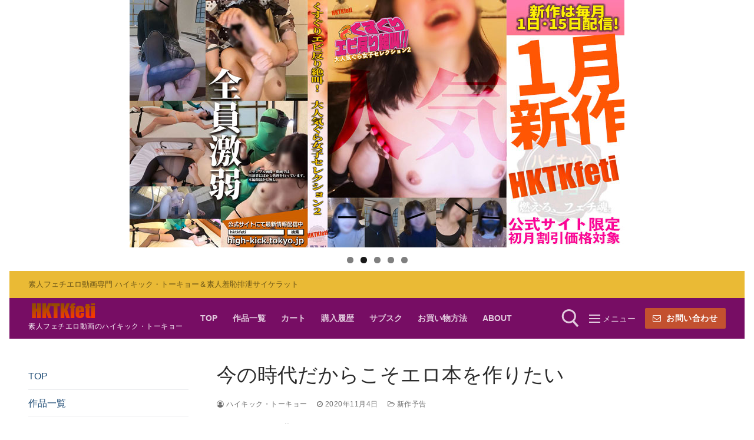

--- FILE ---
content_type: text/html; charset=UTF-8
request_url: https://high-kick.tokyo.jp/2020/11/04/20201104/
body_size: 13767
content:
<!doctype html>
<html lang="ja">
<head>
<meta charset="UTF-8">
<meta name="viewport" content="width=device-width, initial-scale=1, maximum-scale=10.0, user-scalable=yes">
<meta name="rating" content="adult">
<link rel="profile" href="http://gmpg.org/xfn/11">
<title>今の時代だからこそエロ本を作りたい &#8211; ハイキック・トーキョー/サイケラット</title>
<link rel='dns-prefetch' href='//s.w.org' />
<link rel="alternate" type="application/rss+xml" title="ハイキック・トーキョー/サイケラット &raquo; フィード" href="https://high-kick.tokyo.jp/feed/" />
<link rel="alternate" type="application/rss+xml" title="ハイキック・トーキョー/サイケラット &raquo; コメントフィード" href="https://high-kick.tokyo.jp/comments/feed/" />
<link rel="alternate" type="application/rss+xml" title="ハイキック・トーキョー/サイケラット &raquo; 今の時代だからこそエロ本を作りたい のコメントのフィード" href="https://high-kick.tokyo.jp/2020/11/04/20201104/feed/" />
<script type="text/javascript">
window._wpemojiSettings = {"baseUrl":"https:\/\/s.w.org\/images\/core\/emoji\/11.2.0\/72x72\/","ext":".png","svgUrl":"https:\/\/s.w.org\/images\/core\/emoji\/11.2.0\/svg\/","svgExt":".svg","source":{"concatemoji":"https:\/\/high-kick.tokyo.jp\/wp-includes\/js\/wp-emoji-release.min.js?ver=5.1.4"}};
!function(a,b,c){function d(a,b){var c=String.fromCharCode;l.clearRect(0,0,k.width,k.height),l.fillText(c.apply(this,a),0,0);var d=k.toDataURL();l.clearRect(0,0,k.width,k.height),l.fillText(c.apply(this,b),0,0);var e=k.toDataURL();return d===e}function e(a){var b;if(!l||!l.fillText)return!1;switch(l.textBaseline="top",l.font="600 32px Arial",a){case"flag":return!(b=d([55356,56826,55356,56819],[55356,56826,8203,55356,56819]))&&(b=d([55356,57332,56128,56423,56128,56418,56128,56421,56128,56430,56128,56423,56128,56447],[55356,57332,8203,56128,56423,8203,56128,56418,8203,56128,56421,8203,56128,56430,8203,56128,56423,8203,56128,56447]),!b);case"emoji":return b=d([55358,56760,9792,65039],[55358,56760,8203,9792,65039]),!b}return!1}function f(a){var c=b.createElement("script");c.src=a,c.defer=c.type="text/javascript",b.getElementsByTagName("head")[0].appendChild(c)}var g,h,i,j,k=b.createElement("canvas"),l=k.getContext&&k.getContext("2d");for(j=Array("flag","emoji"),c.supports={everything:!0,everythingExceptFlag:!0},i=0;i<j.length;i++)c.supports[j[i]]=e(j[i]),c.supports.everything=c.supports.everything&&c.supports[j[i]],"flag"!==j[i]&&(c.supports.everythingExceptFlag=c.supports.everythingExceptFlag&&c.supports[j[i]]);c.supports.everythingExceptFlag=c.supports.everythingExceptFlag&&!c.supports.flag,c.DOMReady=!1,c.readyCallback=function(){c.DOMReady=!0},c.supports.everything||(h=function(){c.readyCallback()},b.addEventListener?(b.addEventListener("DOMContentLoaded",h,!1),a.addEventListener("load",h,!1)):(a.attachEvent("onload",h),b.attachEvent("onreadystatechange",function(){"complete"===b.readyState&&c.readyCallback()})),g=c.source||{},g.concatemoji?f(g.concatemoji):g.wpemoji&&g.twemoji&&(f(g.twemoji),f(g.wpemoji)))}(window,document,window._wpemojiSettings);
</script>
<style type="text/css">
img.wp-smiley,
img.emoji {
display: inline !important;
border: none !important;
box-shadow: none !important;
height: 1em !important;
width: 1em !important;
margin: 0 .07em !important;
vertical-align: -0.1em !important;
background: none !important;
padding: 0 !important;
}
</style>
<!-- <link rel='stylesheet' id='pt-cv-public-style-css'  href='https://high-kick.tokyo.jp/wp-content/plugins/content-views-query-and-display-post-page/public/assets/css/cv.css?ver=2.4.0.5' type='text/css' media='all' /> -->
<!-- <link rel='stylesheet' id='wp-block-library-css'  href='https://high-kick.tokyo.jp/wp-includes/css/dist/block-library/style.min.css?ver=5.1.4' type='text/css' media='all' /> -->
<!-- <link rel='stylesheet' id='contact-form-7-css'  href='https://high-kick.tokyo.jp/wp-content/plugins/contact-form-7/includes/css/styles.css?ver=5.1.6' type='text/css' media='all' /> -->
<!-- <link rel='stylesheet' id='whats-new-style-css'  href='https://high-kick.tokyo.jp/wp-content/plugins/whats-new-genarator/whats-new.css?ver=2.0.2' type='text/css' media='all' /> -->
<!-- <link rel='stylesheet' id='verify-age.css-css'  href='https://high-kick.tokyo.jp/wp-content/plugins/easy-age-verifier/lib/assets//css/verifier.css?ver=2.1.4' type='text/css' media='all' /> -->
<link rel="stylesheet" type="text/css" href="//high-kick.tokyo.jp/wp-content/cache/wpfc-minified/1no09e2l/9r0k5.css" media="all"/>
<!-- <link rel='stylesheet' id='fancybox-css'  href='https://high-kick.tokyo.jp/wp-content/plugins/easy-fancybox/css/jquery.fancybox.min.css?ver=1.3.24' type='text/css' media='screen' /> -->
<link rel="stylesheet" type="text/css" href="//high-kick.tokyo.jp/wp-content/cache/wpfc-minified/g4ywsby1/9r08p.css" media="screen"/>
<!-- <link rel='stylesheet' id='font-awesome-css'  href='https://high-kick.tokyo.jp/wp-content/themes/customify/assets/fonts/font-awesome/css/font-awesome.min.css?ver=5.0.0' type='text/css' media='all' /> -->
<!-- <link rel='stylesheet' id='customify-style-css'  href='https://high-kick.tokyo.jp/wp-content/themes/customify/style.min.css?ver=0.3.6' type='text/css' media='all' /> -->
<link rel="stylesheet" type="text/css" href="//high-kick.tokyo.jp/wp-content/cache/wpfc-minified/9h5hgqzo/9r08p.css" media="all"/>
<style id='customify-style-inline-css' type='text/css'>
#page-cover {background-image: url("https://high-kick.tokyo.jp/wp-content/themes/customify/assets/images/default-cover.jpg");}.header--row:not(.header--transparent).header-top .header--row-inner  {background-color: #eaba35;} .header--row:not(.header--transparent).header-main .header--row-inner  {background-color: #770d64;} .header--row:not(.header--transparent).header-bottom .header--row-inner  {box-shadow: 0px 0px 0px 0px #a8a8a8 ;;} .sub-menu .li-duplicator {display:none !important;}.header-search_icon-item .header-search-modal  {border-style: solid;} .header-search_icon-item .search-field  {border-style: solid;} .dark-mode .header-search_box-item .search-form-fields, .header-search_box-item .search-form-fields  {border-style: solid;} .builder-item--primary-menu .nav-icon-angle { width: 0px; height: 0px; }.site-content .content-area  {background-color: #FFFFFF;} /* CSS for desktop */#page-cover .page-cover-inner {min-height: 407px;}.header--row.header-top .customify-grid, .header--row.header-top .style-full-height .primary-menu-ul > li > a {min-height: 46px;}.header--row.header-main .customify-grid, .header--row.header-main .style-full-height .primary-menu-ul > li > a {min-height: 69px;}.header--row.header-bottom .customify-grid, .header--row.header-bottom .style-full-height .primary-menu-ul > li > a {min-height: 47px;}.header-menu-sidebar-inner {text-align: left;}.site-header .site-branding img { max-width: 400px; } .site-header .cb-row--mobile .site-branding img { width: 400px; }.header--row .builder-first--nav-icon {text-align: right;}.header-search_icon-item svg {height: 31px; width: 31px;}.header-search_icon-item .search-submit {margin-left: -40px;}.header-search_box-item .search-submit{margin-left: -40px;} .header-search_box-item .woo_bootster_search .search-submit{margin-left: -40px;} .header-search_box-item .header-search-form button.search-submit{margin-left:-40px;}.header--row .builder-first--primary-menu {text-align: right;}.header-social-icons.customify-builder-social-icons li a { font-size: 19px; }.header-social-icons.customify-builder-social-icons li a {padding: 0.4em;}.header-social-icons.customify-builder-social-icons li {margin-left: 1px; margin-right: 1px;}/* CSS for tablet */@media screen and (max-width: 1024px) { #page-cover .page-cover-inner {min-height: 250px;}.header--row.header-top .customify-grid, .header--row.header-top .style-full-height .primary-menu-ul > li > a {min-height: 0px;}.header--row.header-main .customify-grid, .header--row.header-main .style-full-height .primary-menu-ul > li > a {min-height: 41px;}.site-header .site-branding img { max-width: 0px; } .site-header .cb-row--mobile .site-branding img { width: 0px; }.header--row .builder-first--nav-icon {text-align: right;}.header-search_icon-item .search-icon {padding: 0px;}.header-search_icon-item .search-submit {margin-left: -40px;}.header-search_box-item .search-submit{margin-left: -40px;} .header-search_box-item .woo_bootster_search .search-submit{margin-left: -40px;} .header-search_box-item .header-search-form button.search-submit{margin-left:-40px;} }/* CSS for mobile */@media screen and (max-width: 568px) { #page-cover .page-cover-inner {min-height: 200px;}.header--row.header-top .customify-grid, .header--row.header-top .style-full-height .primary-menu-ul > li > a {min-height: 0px;}.header--row.header-main .customify-grid, .header--row.header-main .style-full-height .primary-menu-ul > li > a {min-height: 44px;}.site-header .site-branding img { max-width: 0px; } .site-header .cb-row--mobile .site-branding img { width: 0px; }.header--row .builder-first--nav-icon {text-align: right;}.header-search_icon-item .search-submit {margin-left: -40px;}.header-search_box-item .search-submit{margin-left: -40px;} .header-search_box-item .woo_bootster_search .search-submit{margin-left: -40px;} .header-search_box-item .header-search-form button.search-submit{margin-left:-40px;} }
</style>
<script src='//high-kick.tokyo.jp/wp-content/cache/wpfc-minified/e46av7bj/9r08p.js' type="text/javascript"></script>
<!-- <script type='text/javascript' src='https://high-kick.tokyo.jp/wp-includes/js/jquery/jquery.js?ver=1.12.4'></script> -->
<!-- <script type='text/javascript' src='https://high-kick.tokyo.jp/wp-includes/js/jquery/jquery-migrate.min.js?ver=1.4.1'></script> -->
<script type='text/javascript'>
/* <![CDATA[ */
var eav = {"verification":{"checks":null,"minAge":21,"visitorAge":0,"isDebug":false,"userChecks":{"is_user_logged_in":false,"show_verifier_to_logged_in_users":false},"customChecks":[]},"underageMessage":"18\u6b73\u4ee5\u4e0a\u306e\u65b9\u306e\u307f\u95b2\u89a7\u53ef\u80fd\u3067\u3059","formTitle":"\u5e74\u9f62\u8a8d\u8a3c","buttonValue":"Submit","overAge":"18\u6b73\u4ee5\u4e0a\u3067\u3059\u3002","underAge":"18\u6b73\u672a\u6e80\u3067\u3059\u3002","formClass":"taseav-verify-form","wrapperClass":"taseav-age-verify","beforeForm":"","afterForm":"","monthClass":"taseav-month","dayClass":"taseav-day","yearClass":"taseav-year","minYear":"1900","beforeYear":"","beforeDay":"","beforeMonth":"","beforeButton":"","cookieParameters":"path=\/","formType":"eav_confirm_age","isCustomizer":"","template":"<div id='taseav-age-verify' class='taseav-age-verify'>\n    <form class='taseav-verify-form'>\n    <h2>\u5e74\u9f62\u8a8d\u8a3c<\/h2>\n              <input name='overAge' type='submit' value='18\u6b73\u4ee5\u4e0a\u3067\u3059\u3002'>\n      <input name='underAge' type='submit' value='18\u6b73\u672a\u6e80\u3067\u3059\u3002'>\n      <\/form>\n  <\/div>\n","bodyClass":"taseav-verify-failed","verificationFailed":"1","debugModeEnabled":""};
/* ]]> */
</script>
<script src='//high-kick.tokyo.jp/wp-content/cache/wpfc-minified/88ivrh9j/9r08p.js' type="text/javascript"></script>
<!-- <script type='text/javascript' src='https://high-kick.tokyo.jp/wp-content/plugins/easy-age-verifier/lib/assets/js/dist/verifier.js?ver=2.1.4'></script> -->
<link rel='https://api.w.org/' href='https://high-kick.tokyo.jp/wp-json/' />
<link rel="EditURI" type="application/rsd+xml" title="RSD" href="https://high-kick.tokyo.jp/xmlrpc.php?rsd" />
<link rel="wlwmanifest" type="application/wlwmanifest+xml" href="https://high-kick.tokyo.jp/wp-includes/wlwmanifest.xml" /> 
<link rel='prev' title='公式配信サイト先行登録特典は9月末まで！' href='https://high-kick.tokyo.jp/2020/09/18/20200918/' />
<link rel='next' title='一部過去作の価格改定を行いました＆フェラ作品出したい…' href='https://high-kick.tokyo.jp/2021/02/27/20210227/' />
<meta name="generator" content="WordPress 5.1.4" />
<link rel='shortlink' href='https://high-kick.tokyo.jp/?p=1564' />
<link rel="alternate" type="application/json+oembed" href="https://high-kick.tokyo.jp/wp-json/oembed/1.0/embed?url=https%3A%2F%2Fhigh-kick.tokyo.jp%2F2020%2F11%2F04%2F20201104%2F" />
<link rel="alternate" type="text/xml+oembed" href="https://high-kick.tokyo.jp/wp-json/oembed/1.0/embed?url=https%3A%2F%2Fhigh-kick.tokyo.jp%2F2020%2F11%2F04%2F20201104%2F&#038;format=xml" />
<link rel="canonical" href="https://high-kick.tokyo.jp/2020/11/04/20201104/" />
<script>readMoreArgs = []</script><script type="text/javascript">
EXPM_VERSION=2.91;EXPM_AJAX_URL='https://high-kick.tokyo.jp/wp-admin/admin-ajax.php';
function yrmAddEvent(element, eventName, fn) {
if (element.addEventListener)
element.addEventListener(eventName, fn, false);
else if (element.attachEvent)
element.attachEvent('on' + eventName, fn);
}
</script><link rel="pingback" href="https://high-kick.tokyo.jp/xmlrpc.php"><link rel="icon" href="https://high-kick.tokyo.jp/wp-content/uploads/2020/01/cropped-highkick-1-32x32.png" sizes="32x32" />
<link rel="icon" href="https://high-kick.tokyo.jp/wp-content/uploads/2020/01/cropped-highkick-1-192x192.png" sizes="192x192" />
<link rel="apple-touch-icon-precomposed" href="https://high-kick.tokyo.jp/wp-content/uploads/2020/01/cropped-highkick-1-180x180.png" />
<meta name="msapplication-TileImage" content="https://high-kick.tokyo.jp/wp-content/uploads/2020/01/cropped-highkick-1-270x270.png" />
<link rel="preload" href="https://high-kick.tokyo.jp/wp-content/themes/customify/assets/fonts/font-awesome/fonts/fontawesome-webfont.woff2?v=4.7.0" as="font" type="font/woff2" crossorigin>
<script type="text/javascript">
(function(c,l,a,r,i,t,y){
c[a]=c[a]||function(){(c[a].q=c[a].q||[]).push(arguments)};
t=l.createElement(r);t.async=1;t.src="https://www.clarity.ms/tag/"+i;
y=l.getElementsByTagName(r)[0];y.parentNode.insertBefore(t,y);
})(window, document, "clarity", "script", "jzj21xyi15");
</script>
<!-- Global site tag (gtag.js) - Google Analytics -->
<script async src="https://www.googletagmanager.com/gtag/js?id=UA-156434530-1"></script>
<script>
window.dataLayer = window.dataLayer || [];
function gtag(){dataLayer.push(arguments);}
gtag('js', new Date());
gtag('config', 'UA-156434530-1');
</script>
</head>
<body class="post-template-default single single-post postid-1564 single-format-standard wp-custom-logo sidebar-content main-layout-sidebar-content site-full-width menu_sidebar_slide_left taseav-verify-failed">
<div id="metaslider-id-39" style="max-width: 840px; margin: 0 auto;" class="ml-slider-3-25-2 metaslider metaslider-flex metaslider-39 ml-slider">
<div id="metaslider_container_39">
<div id="metaslider_39">
<ul aria-live="polite" class="slides">
<li style="display: block; width: 100%;" class="slide-9912 ms-image"><a href="https://high-kick.tokyo.jp/hktk1513/" target="_self"><img src="https://high-kick.tokyo.jp/wp-content/uploads/2026/01/20260115a.jpg" height="420" width="840" alt="高身長スレンダー素人が逃げちゃいけない立ちくすぐりで変声悶絶 トドメのおっぱい乳首いじりでモジモジ絶頂" class="slider-39 slide-9912" title="高身長スレンダー素人が逃げちゃいけない立ちくすぐりで変声悶絶 トドメのおっぱい乳首いじりでモジモジ絶頂" /></a></li>
<li style="display: none; width: 100%;" class="slide-9916 ms-image"><a href="https://high-kick.tokyo.jp/hktk1012/" target="_self"><img src="https://high-kick.tokyo.jp/wp-content/uploads/2026/01/20260115b.jpg" height="420" width="840" alt="くすぐりエビ反り絶叫！！　大人気ぐら女子セレクション2" class="slider-39 slide-9916" title="くすぐりエビ反り絶叫！！　大人気ぐら女子セレクション2" /></a></li>
<li style="display: none; width: 100%;" class="slide-9842 ms-image"><a href="https://high-kick.tokyo.jp//#link8" target="_self"><img src="https://high-kick.tokyo.jp/wp-content/uploads/2025/12/202601sale.jpg" height="420" width="840" alt="" class="slider-39 slide-9842" title="202601sale" /></a></li>
<li style="display: none; width: 100%;" class="slide-9961 ms-image"><a href="https://high-kick.tokyo.jp/hktk1310/" target="_self"><img src="https://high-kick.tokyo.jp/wp-content/uploads/2026/01/20260201a.jpg" height="420" width="840" alt="OLゆかなの23.5cm足裏くすぐり悶絶くねくね限界疲弊　足裏くすぐり専科ゆかな" class="slider-39 slide-9961" title="OLゆかなの23.5cm足裏くすぐり悶絶くねくね限界疲弊　足裏くすぐり専科ゆかな" /></a></li>
<li style="display: none; width: 100%;" class="slide-9963 ms-image"><a href="https://high-kick.tokyo.jp/scrt0711/" target="_self"><img src="https://high-kick.tokyo.jp/wp-content/uploads/2026/01/20260201b.jpg" height="420" width="840" alt="SNSで繋がった金髪ギャルのうんこを見せてもらったある日　あやの24歳美容師" class="slider-39 slide-9963" title="SNSで繋がった金髪ギャルのうんこを見せてもらったある日　あやの24歳美容師" /></a></li>
</ul>
</div>
</div>
</div><div id="page" class="site box-shadow">
<a class="skip-link screen-reader-text" href="#site-content">コンテンツへスキップ</a>
<a class="close is-size-medium  close-panel close-sidebar-panel" href="#">
<span class="hamburger hamburger--squeeze is-active">
<span class="hamburger-box">
<span class="hamburger-inner"><span class="screen-reader-text">メニュー</span></span>
</span>
</span>
<span class="screen-reader-text">閉じる</span>
</a><header id="masthead" class="site-header header-v2"><div id="masthead-inner" class="site-header-inner">							<div  class="header-top header--row layout-contained"  id="cb-row--header-top"  data-row-id="top"  data-show-on="desktop">
<div class="header--row-inner header-top-inner light-mode">
<div class="customify-container">
<div class="customify-grid  cb-row--desktop hide-on-mobile hide-on-tablet customify-grid-middle"><div class="row-v2 row-v2-top no-center"><div class="col-v2 col-v2-left"><div class="item--inner builder-item--html" data-section="header_html" data-item-id="html" ><div class="builder-header-html-item item--html"><p><a href="https://high-kick.tokyo.jp/">素人フェチエロ動画専門 ハイキック・トーキョー＆素人羞恥排泄サイケラット</a></p>
</div></div></div><div class="col-v2 col-v2-right"></div></div></div>									</div>
</div>
</div>
<div  class="header-main header--row layout-contained"  id="cb-row--header-main"  data-row-id="main"  data-show-on="desktop mobile">
<div class="header--row-inner header-main-inner dark-mode">
<div class="customify-container">
<div class="customify-grid  cb-row--desktop hide-on-mobile hide-on-tablet customify-grid-middle"><div class="row-v2 row-v2-main no-center"><div class="col-v2 col-v2-left"><div class="item--inner builder-item--logo" data-section="title_tagline" data-item-id="logo" >		<div class="site-branding logo-top">
<a href="https://high-kick.tokyo.jp/" class="logo-link" rel="home" itemprop="url">
<img class="site-img-logo" src="https://high-kick.tokyo.jp/wp-content/uploads/2025/03/hilogo_h.png" alt="ハイキック・トーキョー/サイケラット">
</a>
<div class="site-name-desc">						<p class="site-description text-uppercase text-xsmall">素人フェチエロ動画のハイキック・トーキョー</p>
</div>		</div><!-- .site-branding -->
</div><div class="item--inner builder-item--primary-menu has_menu" data-section="header_menu_primary" data-item-id="primary-menu" ><nav  id="site-navigation-main-desktop" class="site-navigation primary-menu primary-menu-main nav-menu-desktop primary-menu-desktop style-full-height"><ul id="menu-%e3%83%a1%e3%83%8b%e3%83%a5%e3%83%bc" class="primary-menu-ul menu nav-menu"><li id="menu-item--main-desktop-1362" class="menu-item menu-item-type-custom menu-item-object-custom menu-item-home menu-item-1362"><a href="https://high-kick.tokyo.jp/"><span class="link-before">TOP</span></a></li>
<li id="menu-item--main-desktop-165" class="menu-item menu-item-type-post_type menu-item-object-page menu-item-165"><a href="https://high-kick.tokyo.jp/all/"><span class="link-before">作品一覧</span></a></li>
<li id="menu-item--main-desktop-1284" class="menu-item menu-item-type-custom menu-item-object-custom menu-item-1284"><a href="http://www.xcream.net/store/cart?store=964"><span class="link-before">カート</span></a></li>
<li id="menu-item--main-desktop-3498" class="menu-item menu-item-type-custom menu-item-object-custom menu-item-3498"><a href="https://www.xcream.net/store/customer?store=964"><span class="link-before">購入履歴</span></a></li>
<li id="menu-item--main-desktop-8513" class="menu-item menu-item-type-post_type menu-item-object-page menu-item-8513"><a href="https://high-kick.tokyo.jp/subsc/"><span class="link-before">サブスク</span></a></li>
<li id="menu-item--main-desktop-1523" class="menu-item menu-item-type-custom menu-item-object-custom menu-item-1523"><a href="https://high-kick.tokyo.jp/nshop/"><span class="link-before">お買い物方法</span></a></li>
<li id="menu-item--main-desktop-203" class="menu-item menu-item-type-post_type menu-item-object-page menu-item-203"><a href="https://high-kick.tokyo.jp/site/"><span class="link-before">About</span></a></li>
</ul></nav></div></div><div class="col-v2 col-v2-right"><div class="item--inner builder-item--search_icon" data-section="search_icon" data-item-id="search_icon" ><div class="header-search_icon-item item--search_icon">		<a class="search-icon" href="#">
<span class="ic-search">
<svg aria-hidden="true" focusable="false" role="presentation" xmlns="http://www.w3.org/2000/svg" width="20" height="21" viewBox="0 0 20 21">
<path fill="currentColor" fill-rule="evenodd" d="M12.514 14.906a8.264 8.264 0 0 1-4.322 1.21C3.668 16.116 0 12.513 0 8.07 0 3.626 3.668.023 8.192.023c4.525 0 8.193 3.603 8.193 8.047 0 2.033-.769 3.89-2.035 5.307l4.999 5.552-1.775 1.597-5.06-5.62zm-4.322-.843c3.37 0 6.102-2.684 6.102-5.993 0-3.31-2.732-5.994-6.102-5.994S2.09 4.76 2.09 8.07c0 3.31 2.732 5.993 6.102 5.993z"></path>
</svg>
</span>
<span class="ic-close">
<svg version="1.1" id="Capa_1" xmlns="http://www.w3.org/2000/svg" xmlns:xlink="http://www.w3.org/1999/xlink" x="0px" y="0px" width="612px" height="612px" viewBox="0 0 612 612" fill="currentColor" style="enable-background:new 0 0 612 612;" xml:space="preserve"><g><g id="cross"><g><polygon points="612,36.004 576.521,0.603 306,270.608 35.478,0.603 0,36.004 270.522,306.011 0,575.997 35.478,611.397 306,341.411 576.521,611.397 612,575.997 341.459,306.011 " /></g></g></g><g></g><g></g><g></g><g></g><g></g><g></g><g></g><g></g><g></g><g></g><g></g><g></g><g></g><g></g><g></g></svg>
</span>
<span class="arrow-down"></span>
</a>
<div class="header-search-modal-wrapper">
<form role="search" class="header-search-modal header-search-form" action="https://high-kick.tokyo.jp/">
<label>
<span class="screen-reader-text">検索:</span>
<input type="search" class="search-field" placeholder="検索..." value="" name="s" title="検索:" />
</label>
<button type="submit" class="search-submit">
<svg aria-hidden="true" focusable="false" role="presentation" xmlns="http://www.w3.org/2000/svg" width="20" height="21" viewBox="0 0 20 21">
<path fill="currentColor" fill-rule="evenodd" d="M12.514 14.906a8.264 8.264 0 0 1-4.322 1.21C3.668 16.116 0 12.513 0 8.07 0 3.626 3.668.023 8.192.023c4.525 0 8.193 3.603 8.193 8.047 0 2.033-.769 3.89-2.035 5.307l4.999 5.552-1.775 1.597-5.06-5.62zm-4.322-.843c3.37 0 6.102-2.684 6.102-5.993 0-3.31-2.732-5.994-6.102-5.994S2.09 4.76 2.09 8.07c0 3.31 2.732 5.993 6.102 5.993z"></path>
</svg>
</button>
</form>
</div>
</div></div><div class="item--inner builder-item--nav-icon" data-section="header_menu_icon" data-item-id="nav-icon" >		<a class="menu-mobile-toggle item-button is-size-desktop-small is-size-tablet-medium is-size-mobile-medium">
<span class="hamburger hamburger--squeeze">
<span class="hamburger-box">
<span class="hamburger-inner"></span>
</span>
</span>
<span class="nav-icon--label hide-on-tablet hide-on-mobile">メニュー</span></a>
</div><div class="item--inner builder-item--button" data-section="header_button" data-item-id="button" ><a href="https://high-kick.tokyo.jp/ask/" class="item--button customify-btn customify-builder-btn is-icon-before"><i class="fa fa-envelope-o"></i> お問い合わせ</a></div></div></div></div><div class="cb-row--mobile hide-on-desktop customify-grid customify-grid-middle"><div class="row-v2 row-v2-main no-center"><div class="col-v2 col-v2-left"><div class="item--inner builder-item--logo" data-section="title_tagline" data-item-id="logo" >		<div class="site-branding logo-top">
<a href="https://high-kick.tokyo.jp/" class="logo-link" rel="home" itemprop="url">
<img class="site-img-logo" src="https://high-kick.tokyo.jp/wp-content/uploads/2025/03/hilogo_h.png" alt="ハイキック・トーキョー/サイケラット">
</a>
<div class="site-name-desc">						<p class="site-description text-uppercase text-xsmall">素人フェチエロ動画のハイキック・トーキョー</p>
</div>		</div><!-- .site-branding -->
</div></div><div class="col-v2 col-v2-right"><div class="item--inner builder-item--search_icon" data-section="search_icon" data-item-id="search_icon" ><div class="header-search_icon-item item--search_icon">		<a class="search-icon" href="#">
<span class="ic-search">
<svg aria-hidden="true" focusable="false" role="presentation" xmlns="http://www.w3.org/2000/svg" width="20" height="21" viewBox="0 0 20 21">
<path fill="currentColor" fill-rule="evenodd" d="M12.514 14.906a8.264 8.264 0 0 1-4.322 1.21C3.668 16.116 0 12.513 0 8.07 0 3.626 3.668.023 8.192.023c4.525 0 8.193 3.603 8.193 8.047 0 2.033-.769 3.89-2.035 5.307l4.999 5.552-1.775 1.597-5.06-5.62zm-4.322-.843c3.37 0 6.102-2.684 6.102-5.993 0-3.31-2.732-5.994-6.102-5.994S2.09 4.76 2.09 8.07c0 3.31 2.732 5.993 6.102 5.993z"></path>
</svg>
</span>
<span class="ic-close">
<svg version="1.1" id="Capa_1" xmlns="http://www.w3.org/2000/svg" xmlns:xlink="http://www.w3.org/1999/xlink" x="0px" y="0px" width="612px" height="612px" viewBox="0 0 612 612" fill="currentColor" style="enable-background:new 0 0 612 612;" xml:space="preserve"><g><g id="cross"><g><polygon points="612,36.004 576.521,0.603 306,270.608 35.478,0.603 0,36.004 270.522,306.011 0,575.997 35.478,611.397 306,341.411 576.521,611.397 612,575.997 341.459,306.011 " /></g></g></g><g></g><g></g><g></g><g></g><g></g><g></g><g></g><g></g><g></g><g></g><g></g><g></g><g></g><g></g><g></g></svg>
</span>
<span class="arrow-down"></span>
</a>
<div class="header-search-modal-wrapper">
<form role="search" class="header-search-modal header-search-form" action="https://high-kick.tokyo.jp/">
<label>
<span class="screen-reader-text">検索:</span>
<input type="search" class="search-field" placeholder="検索..." value="" name="s" title="検索:" />
</label>
<button type="submit" class="search-submit">
<svg aria-hidden="true" focusable="false" role="presentation" xmlns="http://www.w3.org/2000/svg" width="20" height="21" viewBox="0 0 20 21">
<path fill="currentColor" fill-rule="evenodd" d="M12.514 14.906a8.264 8.264 0 0 1-4.322 1.21C3.668 16.116 0 12.513 0 8.07 0 3.626 3.668.023 8.192.023c4.525 0 8.193 3.603 8.193 8.047 0 2.033-.769 3.89-2.035 5.307l4.999 5.552-1.775 1.597-5.06-5.62zm-4.322-.843c3.37 0 6.102-2.684 6.102-5.993 0-3.31-2.732-5.994-6.102-5.994S2.09 4.76 2.09 8.07c0 3.31 2.732 5.993 6.102 5.993z"></path>
</svg>
</button>
</form>
</div>
</div></div><div class="item--inner builder-item--nav-icon" data-section="header_menu_icon" data-item-id="nav-icon" >		<a class="menu-mobile-toggle item-button is-size-desktop-small is-size-tablet-medium is-size-mobile-medium">
<span class="hamburger hamburger--squeeze">
<span class="hamburger-box">
<span class="hamburger-inner"></span>
</span>
</span>
<span class="nav-icon--label hide-on-tablet hide-on-mobile">メニュー</span></a>
</div></div></div></div>									</div>
</div>
</div>
<div id="header-menu-sidebar" class="header-menu-sidebar menu-sidebar-panel light-mode"><div id="header-menu-sidebar-bg" class="header-menu-sidebar-bg"><div id="header-menu-sidebar-inner" class="header-menu-sidebar-inner"><div class="builder-item-sidebar mobile-item--html"><div class="item--inner" data-item-id="html" data-section="header_html"><div class="builder-header-html-item item--html"><p><a href="https://high-kick.tokyo.jp/">素人フェチエロ動画専門 ハイキック・トーキョー＆素人羞恥排泄サイケラット</a></p>
</div></div></div><div class="builder-item-sidebar mobile-item--search_box"><div class="item--inner" data-item-id="search_box" data-section="search_box"><div class="header-search_box-item item--search_box">		<form role="search" class="header-search-form " action="https://high-kick.tokyo.jp/">
<div class="search-form-fields">
<span class="screen-reader-text">検索:</span>
<input type="search" class="search-field" placeholder="検索..." value="" name="s" title="検索:" />
</div>
<button type="submit" class="search-submit">
<svg aria-hidden="true" focusable="false" role="presentation" xmlns="http://www.w3.org/2000/svg" width="20" height="21" viewBox="0 0 20 21">
<path fill="currentColor" fill-rule="evenodd" d="M12.514 14.906a8.264 8.264 0 0 1-4.322 1.21C3.668 16.116 0 12.513 0 8.07 0 3.626 3.668.023 8.192.023c4.525 0 8.193 3.603 8.193 8.047 0 2.033-.769 3.89-2.035 5.307l4.999 5.552-1.775 1.597-5.06-5.62zm-4.322-.843c3.37 0 6.102-2.684 6.102-5.993 0-3.31-2.732-5.994-6.102-5.994S2.09 4.76 2.09 8.07c0 3.31 2.732 5.993 6.102 5.993z"></path>
</svg>
</button>
</form>
</div></div></div><div class="builder-item-sidebar mobile-item--primary-menu mobile-item--menu "><div class="item--inner" data-item-id="primary-menu" data-section="header_menu_primary"><nav  id="site-navigation-sidebar-mobile" class="site-navigation primary-menu primary-menu-sidebar nav-menu-mobile primary-menu-mobile style-full-height"><ul id="menu-%e3%83%a1%e3%83%8b%e3%83%a5%e3%83%bc" class="primary-menu-ul menu nav-menu"><li id="menu-item--sidebar-mobile-1362" class="menu-item menu-item-type-custom menu-item-object-custom menu-item-home menu-item-1362"><a href="https://high-kick.tokyo.jp/"><span class="link-before">TOP</span></a></li>
<li id="menu-item--sidebar-mobile-165" class="menu-item menu-item-type-post_type menu-item-object-page menu-item-165"><a href="https://high-kick.tokyo.jp/all/"><span class="link-before">作品一覧</span></a></li>
<li id="menu-item--sidebar-mobile-1284" class="menu-item menu-item-type-custom menu-item-object-custom menu-item-1284"><a href="http://www.xcream.net/store/cart?store=964"><span class="link-before">カート</span></a></li>
<li id="menu-item--sidebar-mobile-3498" class="menu-item menu-item-type-custom menu-item-object-custom menu-item-3498"><a href="https://www.xcream.net/store/customer?store=964"><span class="link-before">購入履歴</span></a></li>
<li id="menu-item--sidebar-mobile-8513" class="menu-item menu-item-type-post_type menu-item-object-page menu-item-8513"><a href="https://high-kick.tokyo.jp/subsc/"><span class="link-before">サブスク</span></a></li>
<li id="menu-item--sidebar-mobile-1523" class="menu-item menu-item-type-custom menu-item-object-custom menu-item-1523"><a href="https://high-kick.tokyo.jp/nshop/"><span class="link-before">お買い物方法</span></a></li>
<li id="menu-item--sidebar-mobile-203" class="menu-item menu-item-type-post_type menu-item-object-page menu-item-203"><a href="https://high-kick.tokyo.jp/site/"><span class="link-before">About</span></a></li>
</ul></nav></div></div><div class="builder-item-sidebar mobile-item--social-icons"><div class="item--inner" data-item-id="social-icons" data-section="header_social_icons"></div></div><div class="builder-item-sidebar mobile-item--button"><div class="item--inner" data-item-id="button" data-section="header_button"><a href="https://high-kick.tokyo.jp/ask/" class="item--button customify-btn customify-builder-btn is-icon-before"><i class="fa fa-envelope-o"></i> お問い合わせ</a></div></div></div></div></div></div></header>	<div id="site-content" class="site-content">
<div class="customify-container">
<div class="customify-grid">
<main id="main" class="content-area customify-col-9_sm-12-last_sm-first">
<div class="content-inner">
<article id="post-1564" class="entry entry-single post-1564 post type-post status-publish format-standard hentry category-12 category-18">
<h1 class="entry-title entry--item h2">今の時代だからこそエロ本を作りたい</h1>			<div class="entry-meta entry--item text-uppercase text-xsmall link-meta">
<span class="meta-item byline"> <span class="author vcard"><a class="url fn n" href="https://high-kick.tokyo.jp/author/highkickadmin/"><i class="fa fa-user-circle-o"></i> ハイキック・トーキョー</a></span></span><span class="sep"></span><span class="meta-item posted-on"><a href="https://high-kick.tokyo.jp/2020/11/04/20201104/" rel="bookmark"><i class="fa fa-clock-o" aria-hidden="true"></i> <time class="entry-date published" datetime="2020-11-04T15:39:52+09:00">2020年11月4日</time></a></span><span class="sep"></span><span class="meta-item meta-cat"><a href="https://high-kick.tokyo.jp/category/%e6%96%b0%e4%bd%9c%e4%ba%88%e5%91%8a/" rel="tag"><i class="fa fa-folder-open-o" aria-hidden="true"></i> 新作予告</a></span>			</div><!-- .entry-meta -->
<div class="entry-content entry--item">
<p>なんかこんなの作ってます。</p>
<figure class="wp-block-image"><img src="https://high-kick.tokyo.jp/wp-content/uploads/2020/11/20201104-1024x687.jpg" alt="" class="wp-image-1565" srcset="https://high-kick.tokyo.jp/wp-content/uploads/2020/11/20201104-1024x687.jpg 1024w, https://high-kick.tokyo.jp/wp-content/uploads/2020/11/20201104-300x201.jpg 300w, https://high-kick.tokyo.jp/wp-content/uploads/2020/11/20201104-768x515.jpg 768w, https://high-kick.tokyo.jp/wp-content/uploads/2020/11/20201104.jpg 1298w" sizes="(max-width: 1024px) 100vw, 1024px" /></figure>
<p>エロ本つまり静止画媒体だからこそできる想像力・妄想力のかきたて、そしてギリギリぼかしと良い部分もあると思うんですよね。</p>
<p>人によっては低画質の個人撮影ほど良いという人もいますし、画像でないと抜けないなんて人もいます。</p>
<p>右も左もFullHD動画だ、4K動画だというこの時代にあえてネット上にエロ本自販機を復活させたい…</p>
<p>需要があるかは分かりませんが、近日配信予定です。</p>
<p>高画質JPGが80枚くらい入ったzip、もしくはpdf、またはその両方で配布予定です。</p>
<p>スマホユーザーが多いのは存じておりますが、やはり大画面で高画質をお楽しみいただくためにはPC用のzip配布がベストかと思うんです。</p>
<p>一応スマホでも見たいという方にpdfでも配布できればなあとという感じです。</p>
<p>ジャケットというか表紙は結構現時点では肌を白飛ばしで毛穴とかがあまり気にならないように加工してあるんですが、配布JPGは加工してない生身の女の子の高画質画像の予定です。</p>
<p>当然毛穴が見えたり、若干の肌荒れが見えたりするんですが、むしろそれが良くない？リアリティあってアリじゃない？</p>
<p>ちなみに当サイトコンテンツに置いては、モデルさんの「輪郭」の加工は絶対に行いません。要するにポチャさんを痩せてるように見せたり細い目を大きく見せたりと、当人をお人形さん状態にするパネマジ・ジャケ詐欺というやつはやりません。</p>
<p>※ただし奇跡の一枚やミラクルな角度はセーフだと思ってます。</p>
</div><!-- .entry-content -->
<div class="entry-post-navigation entry--item">
<nav class="navigation post-navigation" role="navigation">
<h2 class="screen-reader-text">投稿ナビゲーション</h2>
<div class="nav-links"><div class="nav-previous"><a href="https://high-kick.tokyo.jp/2020/09/18/20200918/" rel="prev"><span class="meta-nav text-uppercase text-xsmall color-meta" aria-hidden="true">前</span> <span class="screen-reader-text">前の投稿:</span> <span class="post-title text-large">公式配信サイト先行登録特典は9月末まで！</span></a></div><div class="nav-next"><a href="https://high-kick.tokyo.jp/2021/02/27/20210227/" rel="next"><span class="meta-nav text-uppercase text-xsmall color-meta" aria-hidden="true">次</span> <span class="screen-reader-text">次の投稿:</span> <span class="post-title text-large">一部過去作の価格改定を行いました＆フェラ作品出したい…</span></a></div></div>
</nav></div>		</article>
</div><!-- #.content-inner -->
              			</main><!-- #main -->
<aside id="sidebar-primary" class="sidebar-primary customify-col-3_sm-12">
<div class="sidebar-primary-inner sidebar-inner widget-area">
<section id="nav_menu-3" class="widget widget_nav_menu"><div class="menu-%e3%83%a1%e3%83%8b%e3%83%a5%e3%83%bc-container"><ul id="menu-%e3%83%a1%e3%83%8b%e3%83%a5%e3%83%bc-1" class="menu"><li class="menu-item menu-item-type-custom menu-item-object-custom menu-item-home menu-item-1362"><a href="https://high-kick.tokyo.jp/">TOP</a></li>
<li class="menu-item menu-item-type-post_type menu-item-object-page menu-item-165"><a href="https://high-kick.tokyo.jp/all/">作品一覧</a></li>
<li class="menu-item menu-item-type-custom menu-item-object-custom menu-item-1284"><a href="http://www.xcream.net/store/cart?store=964">カート</a></li>
<li class="menu-item menu-item-type-custom menu-item-object-custom menu-item-3498"><a href="https://www.xcream.net/store/customer?store=964">購入履歴</a></li>
<li class="menu-item menu-item-type-post_type menu-item-object-page menu-item-8513"><a href="https://high-kick.tokyo.jp/subsc/">サブスク</a></li>
<li class="menu-item menu-item-type-custom menu-item-object-custom menu-item-1523"><a href="https://high-kick.tokyo.jp/nshop/">お買い物方法</a></li>
<li class="menu-item menu-item-type-post_type menu-item-object-page menu-item-203"><a href="https://high-kick.tokyo.jp/site/">About</a></li>
</ul></div></section><section id="custom_html-5" class="widget_text widget widget_custom_html"><div class="textwidget custom-html-widget"><a href="https://high-kick.tokyo.jp/recruit/" rel="noopener"><img src="https://high-kick.tokyo.jp/wp-content/uploads/2022/04/20220401.jpg" alt="素人モデル募集中" width: 100%></a></div></section><section id="text-7" class="widget widget_text"><h4 class="widget-title">シリーズ一覧</h4>			<div class="textwidget"><p><a href="https://high-kick.tokyo.jp/laugh/"><img src="https://high-kick.tokyo.jp/wp-content/uploads/2021/11/kusuguri.jpg" alt="拘束くすぐりエビ反り絶叫シリーズ" /></a><br />
<a href="https://high-kick.tokyo.jp/tits/"><img src="https://high-kick.tokyo.jp/wp-content/uploads/2023/04/nipple.jpg" alt="おっぱい＆乳首＆くすぐりシリーズ" /></a><br />
<a href="https://high-kick.tokyo.jp/foot/"><img src="https://high-kick.tokyo.jp/wp-content/uploads/2023/10/asiura.jpg" alt="足裏くすぐり専科シリーズ" /></a><br />
<a href="https://high-kick.tokyo.jp/standt/"><img src="https://high-kick.tokyo.jp/wp-content/uploads/2024/08/stand.jpg" alt="スタンディングくすぐりシリーズ" /></a><br />
<a href="https://high-kick.tokyo.jp/roation/"><img src="https://high-kick.tokyo.jp/wp-content/uploads/2025/03/nurunuru.jpg" alt="ローションくすぐりシリーズ" /></a><br />
<a href="https://high-kick.tokyo.jp/laughbk/"><img src="https://high-kick.tokyo.jp/wp-content/uploads/2022/11/bksrs.jpg" alt="拘束くすぐり絶叫BLACKシリーズ" /></a><br />
<a href="https://high-kick.tokyo.jp/kochomemomo/"><img src="https://high-kick.tokyo.jp/wp-content/uploads/2025/12/kochomemo.jpg" alt="くすぐりメモワールシリーズ" /></a><br />
<a href="https://high-kick.tokyo.jp/toilet/"><img src="https://high-kick.tokyo.jp/wp-content/uploads/2021/11/toil-1.jpg" alt="「トイレ、ついてってイイですか？」シリーズ" /></a><br />
<a href="https://high-kick.tokyo.jp/kusomemo/"><img src="https://high-kick.tokyo.jp/wp-content/uploads/2025/12/kusomemo.jpg" alt="素人排泄メモワールシリーズ" /></a><br />
<a href="https://high-kick.tokyo.jp/unkokosatu/"><img src="https://high-kick.tokyo.jp/wp-content/uploads/2025/12/kosatuunko.jpg" alt="素人さんたちのうんこ個人撮影シリーズ" /></a><br />
<a href="https://high-kick.tokyo.jp/chichiijiri/"><img src="https://high-kick.tokyo.jp/wp-content/uploads/2025/12/cici.jpg" alt="ちちいじりシリーズ" /></a><br />
<a href="https://high-kick.tokyo.jp/shiroutokoumon/"><img src="https://high-kick.tokyo.jp/wp-content/uploads/2025/12/koumon.jpg" alt="素人肛門観察シリーズ" /></a><br />
<a href="https://high-kick.tokyo.jp/hipclash/"><img src="https://high-kick.tokyo.jp/wp-content/uploads/2023/04/hipclash.jpg" alt="ヒップフードクラッシュシリーズ" /></a></p>
<hr />
<p><a href="https://fantia.jp/fanclubs/530869/products?tag=tker" target="_blank" rel="noopener"><img src="https://high-kick.tokyo.jp/wp-content/uploads/2025/11/tkerbn.jpg" alt="くすぐり専門レーベルTKer" /></a><br />
<a href="https://high-kick.tokyo.jp/shisatsu/"><img src="https://high-kick.tokyo.jp/wp-content/uploads/2023/04/shisatsubig.jpg" alt="覗き見専門レーベル覗撮" /></a><br />
[PR]<br />
<a href="https://click.duga.jp/search/=/category=05/labelid=highkick/36778-88" target="_blank" rel="noopener"><img src="https://high-kick.tokyo.jp/wp-content/uploads/2023/09/dugalinkb.jpg" alt="DUGA" /></a><br />
<a href="https://click.duga.jp/search/=/campaignid=sale/36778-01" target="_blank" rel="noopener"><img src="https://ad.duga.jp/banner/duga/kikaku/dugawari300.gif" alt="DUGA" /></a><br />
<a href="https://click.duga.jp/main/new/36778-01" target="_blank" rel="noopener"><img src="https://ad.duga.jp/banner/duga/kikaku/new300.gif" alt="DUGA" /></a></p>
<p><a href="https://track.bannerbridge.net/click.php?APID=82280&amp;affID=99278&amp;siteID=191665" target="_blank" rel="nofollow noopener"><img title="" src="https://track.bannerbridge.net/adgserv.php?APID=82280&amp;affID=99278&amp;siteID=191665" alt="" width="464" height="250" border="0" /></a></p>
</div>
</section>	</div>
</aside><!-- #sidebar-primary -->
</div><!-- #.customify-grid -->
</div><!-- #.customify-container -->
</div><!-- #content -->
<footer class="site-footer" id="site-footer">							<div  class="footer-main footer--row layout-full-contained"  id="cb-row--footer-main"  data-row-id="main"  data-show-on="desktop">
<div class="footer--row-inner footer-main-inner dark-mode">
<div class="customify-container">
<div class="customify-grid  customify-grid-top"><div class="customify-col-3_md-3_sm-6_xs-12 builder-item builder-first--footer-1" data-push-left="_sm-0"><div class="item--inner builder-item--footer-1" data-section="sidebar-widgets-footer-1" data-item-id="footer-1" ><div class="widget-area"><section id="archives-8" class="widget widget_archive"><h4 class="widget-title">アーカイブ</h4>		<label class="screen-reader-text" for="archives-dropdown-8">アーカイブ</label>
<select id="archives-dropdown-8" name="archive-dropdown" onchange='document.location.href=this.options[this.selectedIndex].value;'>
<option value="">月を選択</option>
<option value='https://high-kick.tokyo.jp/2025/12/'> 2025年12月 </option>
<option value='https://high-kick.tokyo.jp/2025/11/'> 2025年11月 </option>
<option value='https://high-kick.tokyo.jp/2025/10/'> 2025年10月 </option>
<option value='https://high-kick.tokyo.jp/2025/09/'> 2025年9月 </option>
<option value='https://high-kick.tokyo.jp/2025/08/'> 2025年8月 </option>
<option value='https://high-kick.tokyo.jp/2025/07/'> 2025年7月 </option>
<option value='https://high-kick.tokyo.jp/2025/06/'> 2025年6月 </option>
<option value='https://high-kick.tokyo.jp/2025/05/'> 2025年5月 </option>
<option value='https://high-kick.tokyo.jp/2024/10/'> 2024年10月 </option>
<option value='https://high-kick.tokyo.jp/2023/10/'> 2023年10月 </option>
<option value='https://high-kick.tokyo.jp/2022/12/'> 2022年12月 </option>
<option value='https://high-kick.tokyo.jp/2022/05/'> 2022年5月 </option>
<option value='https://high-kick.tokyo.jp/2022/04/'> 2022年4月 </option>
<option value='https://high-kick.tokyo.jp/2022/03/'> 2022年3月 </option>
<option value='https://high-kick.tokyo.jp/2022/02/'> 2022年2月 </option>
<option value='https://high-kick.tokyo.jp/2021/12/'> 2021年12月 </option>
<option value='https://high-kick.tokyo.jp/2021/11/'> 2021年11月 </option>
<option value='https://high-kick.tokyo.jp/2021/06/'> 2021年6月 </option>
<option value='https://high-kick.tokyo.jp/2021/05/'> 2021年5月 </option>
<option value='https://high-kick.tokyo.jp/2021/04/'> 2021年4月 </option>
<option value='https://high-kick.tokyo.jp/2021/03/'> 2021年3月 </option>
<option value='https://high-kick.tokyo.jp/2021/02/'> 2021年2月 </option>
<option value='https://high-kick.tokyo.jp/2020/11/'> 2020年11月 </option>
<option value='https://high-kick.tokyo.jp/2020/09/'> 2020年9月 </option>
<option value='https://high-kick.tokyo.jp/2020/08/'> 2020年8月 </option>
<option value='https://high-kick.tokyo.jp/2020/07/'> 2020年7月 </option>
<option value='https://high-kick.tokyo.jp/2020/06/'> 2020年6月 </option>
<option value='https://high-kick.tokyo.jp/2020/05/'> 2020年5月 </option>
<option value='https://high-kick.tokyo.jp/2020/04/'> 2020年4月 </option>
<option value='https://high-kick.tokyo.jp/2020/03/'> 2020年3月 </option>
<option value='https://high-kick.tokyo.jp/2020/02/'> 2020年2月 </option>
<option value='https://high-kick.tokyo.jp/2020/01/'> 2020年1月 </option>
</select>
</section></div></div></div><div class="customify-col-9_md-9_sm-6_xs-12 builder-item builder-first--footer-2" data-push-left="_sm-0"><div class="item--inner builder-item--footer-2" data-section="sidebar-widgets-footer-2" data-item-id="footer-2" ><div class="widget-area"><section id="categories-6" class="widget widget_categories"><h4 class="widget-title">ブログカテゴリ一覧</h4>		<ul>
<li class="cat-item cat-item-39"><a href="https://high-kick.tokyo.jp/category/%e3%82%bb%e3%83%bc%e3%83%ab/" >セール</a><span class="count">1</span>
</li>
<li class="cat-item cat-item-14"><a href="https://high-kick.tokyo.jp/category/%e3%83%96%e3%83%ad%e3%82%b0/" >ブログ</a><span class="count">50</span>
</li>
<li class="cat-item cat-item-12"><a href="https://high-kick.tokyo.jp/category/%e6%96%b0%e4%bd%9c%e4%ba%88%e5%91%8a/" >新作予告</a><span class="count">17</span>
</li>
<li class="cat-item cat-item-22"><a href="https://high-kick.tokyo.jp/category/%e6%96%b0%e4%bd%9c%e7%99%ba%e5%a3%b2/" >新作発売</a><span class="count">5</span>
</li>
<li class="cat-item cat-item-49"><a href="https://high-kick.tokyo.jp/category/%e6%9c%aa%e5%85%ac%e9%96%8b%e5%8b%95%e7%94%bb/" >未公開動画</a><span class="count">1</span>
</li>
<li class="cat-item cat-item-18"><a href="https://high-kick.tokyo.jp/category/%e6%9c%aa%e5%85%ac%e9%96%8b%e7%94%bb%e5%83%8f/" >未公開画像</a><span class="count">18</span>
</li>
<li class="cat-item cat-item-32"><a href="https://high-kick.tokyo.jp/category/%e9%9b%91%e8%ab%87/" >雑談</a><span class="count">3</span>
</li>
</ul>
</section></div></div></div></div>									</div>
</div>
</div>
<div  class="footer-bottom footer--row layout-full-contained"  id="cb-row--footer-bottom"  data-row-id="bottom"  data-show-on="desktop">
<div class="footer--row-inner footer-bottom-inner dark-mode">
<div class="customify-container">
<div class="customify-grid  customify-grid-top"><div class="customify-col-6_md-6_sm-6_xs-12 builder-item builder-first--footer-5" data-push-left="_sm-0"><div class="item--inner builder-item--footer-5" data-section="sidebar-widgets-footer-5" data-item-id="footer-5" ><div class="widget-area"><section id="text-3" class="widget widget_text">			<div class="textwidget"><p>サイト内一部リンクにおいてアフィリエイト広告を利用しています。</p>
</div>
</section></div></div></div><div class="customify-col-3_md-3_sm-6_xs-12 builder-item builder-first--footer-6" data-push-left="_sm-0"><div class="item--inner builder-item--footer-6" data-section="sidebar-widgets-footer-6" data-item-id="footer-6" ><div class="widget-area"><section id="text-5" class="widget widget_text">			<div class="textwidget"><p>映像送信型性風俗特殊営業 -届出済</p>
</div>
</section></div></div></div><div class="customify-col-3_md-3_sm-6_xs-12 builder-item builder-first--footer_copyright" data-push-left="_sm-0"><div class="item--inner builder-item--footer_copyright" data-section="footer_copyright" data-item-id="footer_copyright" ><div class="builder-footer-copyright-item footer-copyright"><p>Copyright &copy; 2026 ハイキック・トーキョー/サイケラット ©HKTKfeti</p>
</div></div></div></div>									</div>
</div>
</div>
</footer></div><!-- #page -->
<!-- <link rel='stylesheet' id='metaslider-flex-slider-css'  href='https://high-kick.tokyo.jp/wp-content/plugins/ml-slider/assets/sliders/flexslider/flexslider.css?ver=3.25.2' type='text/css' media='all' property='stylesheet' /> -->
<!-- <link rel='stylesheet' id='metaslider-public-css'  href='https://high-kick.tokyo.jp/wp-content/plugins/ml-slider/assets/metaslider/public.css?ver=3.25.2' type='text/css' media='all' property='stylesheet' /> -->
<link rel="stylesheet" type="text/css" href="//high-kick.tokyo.jp/wp-content/cache/wpfc-minified/s8fbdzq/9r0k5.css" media="all"/>
<script type='text/javascript'>
/* <![CDATA[ */
var wpcf7 = {"apiSettings":{"root":"https:\/\/high-kick.tokyo.jp\/wp-json\/contact-form-7\/v1","namespace":"contact-form-7\/v1"}};
/* ]]> */
</script>
<script type='text/javascript' src='https://high-kick.tokyo.jp/wp-content/plugins/contact-form-7/includes/js/scripts.js?ver=5.1.6'></script>
<script type='text/javascript'>
/* <![CDATA[ */
var PT_CV_PUBLIC = {"_prefix":"pt-cv-","page_to_show":"5","_nonce":"4f960f98f0","is_admin":"","is_mobile":"1","ajaxurl":"https:\/\/high-kick.tokyo.jp\/wp-admin\/admin-ajax.php","lang":"","loading_image_src":"data:image\/gif;base64,R0lGODlhDwAPALMPAMrKygwMDJOTkz09PZWVla+vr3p6euTk5M7OzuXl5TMzMwAAAJmZmWZmZszMzP\/\/\/yH\/[base64]\/wyVlamTi3nSdgwFNdhEJgTJoNyoB9ISYoQmdjiZPcj7EYCAeCF1gEDo4Dz2eIAAAh+QQFCgAPACwCAAAADQANAAAEM\/DJBxiYeLKdX3IJZT1FU0iIg2RNKx3OkZVnZ98ToRD4MyiDnkAh6BkNC0MvsAj0kMpHBAAh+QQFCgAPACwGAAAACQAPAAAEMDC59KpFDll73HkAA2wVY5KgiK5b0RRoI6MuzG6EQqCDMlSGheEhUAgqgUUAFRySIgAh+QQFCgAPACwCAAIADQANAAAEM\/DJKZNLND\/[base64]"};
var PT_CV_PAGINATION = {"first":"\u00ab","prev":"\u2039","next":"\u203a","last":"\u00bb","goto_first":"Go to first page","goto_prev":"Go to previous page","goto_next":"Go to next page","goto_last":"Go to last page","current_page":"Current page is","goto_page":"Go to page"};
/* ]]> */
</script>
<script type='text/javascript' src='https://high-kick.tokyo.jp/wp-content/plugins/content-views-query-and-display-post-page/public/assets/js/cv.js?ver=2.4.0.5'></script>
<script type='text/javascript' src='https://high-kick.tokyo.jp/wp-content/plugins/easy-fancybox/js/jquery.fancybox.min.js?ver=1.3.24'></script>
<script type='text/javascript'>
var fb_timeout, fb_opts={'overlayShow':true,'hideOnOverlayClick':true,'showCloseButton':true,'margin':20,'centerOnScroll':false,'enableEscapeButton':true,'autoScale':true };
if(typeof easy_fancybox_handler==='undefined'){
var easy_fancybox_handler=function(){
jQuery('.nofancybox,a.wp-block-file__button,a.pin-it-button,a[href*="pinterest.com/pin/create"],a[href*="facebook.com/share"],a[href*="twitter.com/share"]').addClass('nolightbox');
/* IMG */
var fb_IMG_select='a[href*=".jpg"]:not(.nolightbox,li.nolightbox>a),area[href*=".jpg"]:not(.nolightbox),a[href*=".jpeg"]:not(.nolightbox,li.nolightbox>a),area[href*=".jpeg"]:not(.nolightbox),a[href*=".png"]:not(.nolightbox,li.nolightbox>a),area[href*=".png"]:not(.nolightbox),a[href*=".webp"]:not(.nolightbox,li.nolightbox>a),area[href*=".webp"]:not(.nolightbox)';
jQuery(fb_IMG_select).addClass('fancybox image');
var fb_IMG_sections=jQuery('.gallery,.wp-block-gallery,.tiled-gallery,.wp-block-jetpack-tiled-gallery');
fb_IMG_sections.each(function(){jQuery(this).find(fb_IMG_select).attr('rel','gallery-'+fb_IMG_sections.index(this));});
jQuery('a.fancybox,area.fancybox,li.fancybox a').each(function(){jQuery(this).fancybox(jQuery.extend({},fb_opts,{'transitionIn':'elastic','easingIn':'easeOutBack','transitionOut':'elastic','easingOut':'easeInBack','opacity':false,'hideOnContentClick':false,'titleShow':true,'titlePosition':'over','titleFromAlt':true,'showNavArrows':true,'enableKeyboardNav':true,'cyclic':false}))});};
jQuery('a.fancybox-close').on('click',function(e){e.preventDefault();jQuery.fancybox.close()});
};
var easy_fancybox_auto=function(){setTimeout(function(){jQuery('#fancybox-auto').trigger('click')},1000);};
jQuery(easy_fancybox_handler);jQuery(document).on('post-load',easy_fancybox_handler);
jQuery(easy_fancybox_auto);
</script>
<script type='text/javascript' src='https://high-kick.tokyo.jp/wp-content/plugins/easy-fancybox/js/jquery.easing.min.js?ver=1.4.1'></script>
<script type='text/javascript'>
/* <![CDATA[ */
var Customify_JS = {"is_rtl":"","css_media_queries":{"all":"%s","desktop":"%s","tablet":"@media screen and (max-width: 1024px) { %s }","mobile":"@media screen and (max-width: 568px) { %s }"},"sidebar_menu_no_duplicator":"1"};
/* ]]> */
</script>
<script type='text/javascript' src='https://high-kick.tokyo.jp/wp-content/themes/customify/assets/js/theme.min.js?ver=0.3.6'></script>
<script type='text/javascript' src='https://high-kick.tokyo.jp/wp-includes/js/wp-embed.min.js?ver=5.1.4'></script>
<script type='text/javascript' src='https://high-kick.tokyo.jp/wp-content/plugins/ml-slider/assets/sliders/flexslider/jquery.flexslider.min.js?ver=3.25.2'></script>
<script type='text/javascript'>
var metaslider_39 = function($) {$('#metaslider_39').addClass('flexslider');
$('#metaslider_39').flexslider({ 
slideshowSpeed:3000,
animation:"fade",
controlNav:true,
directionNav:true,
pauseOnHover:true,
direction:"horizontal",
reverse:false,
animationSpeed:600,
prevText:"Previous",
nextText:"Next",
fadeFirstSlide:false,
slideshow:true
});
$(document).trigger('metaslider/initialized', '#metaslider_39');
};
var timer_metaslider_39 = function() {
var slider = !window.jQuery ? window.setTimeout(timer_metaslider_39, 100) : !jQuery.isReady ? window.setTimeout(timer_metaslider_39, 1) : metaslider_39(window.jQuery);
};
timer_metaslider_39();
</script>
</body>
</html><!-- WP Fastest Cache file was created in 0.48615002632141 seconds, on 26-01-26 11:40:01 -->

--- FILE ---
content_type: text/javascript
request_url: https://high-kick.tokyo.jp/wp-content/cache/wpfc-minified/88ivrh9j/9r08p.js
body_size: 1174
content:
// source --> https://high-kick.tokyo.jp/wp-content/plugins/easy-age-verifier/lib/assets/js/dist/verifier.js?ver=2.1.4 
"use strict";var taseavWrapper=jQuery("#taseav-age-verify"),verifier=new EavVerifier;function EavAge(){this.getAge=function(e){var t=void 0,i=new Date(e).getTime();if(i){var a=Date.now()-i,r=new Date(a);t=Math.abs(r.getUTCFullYear()-1970)}else t=!1;return t},this.storeAsCookie=function(){var e=this.getSubmittedValue();return eav.isCustomizer?console.log("Since the age confirmation was executed in the WordPress customizer, the cookie was not saved"):document.cookie="eav_age="+e+";"+eav.cookieParameters,e},this.getSubmittedValue=function(){var e=jQuery("#taseav-age-verify"),t=void 0,i=void 0;return"eav_enter_age"===eav.formType&&(i=this.parseDob(),t=this.getAge(i)),"eav_confirm_age"===eav.formType&&(t=e.find('input[selected="selected"]').attr("name")),t},this.parseDob=function(){var e=jQuery("#taseav-age-verify"),t=parseInt(e.find('input[name="month"]').val()),i=parseInt(e.find('input[name="day"]').val());return t<10&&(t="0"+t),i<10&&(i="0"+i),parseInt(e.find('input[name="year"]').val())+"-"+t+"-"+i}}function EavVerification(e){this.age=e,this.failed=function(){var e=this.age.getSubmittedValue();return"eav_enter_age"===eav.formType?e<eav.verification.minAge:"underAge"===e}}function EavVerifier(){this.age=new EavAge,this.verification=new EavVerification(this.age),this.doFailedAction=function(){alert(eav.underageMessage),eav.isCustomizer||history.back()},this.doPassedAction=function(){jQuery("#taseav-age-verify").remove(),jQuery(document.body).toggleClass("taseav-verify-failed taseav-verify-success")},this.doActions=function(){!0===this.verification.failed()?this.doFailedAction():(verifier.age.storeAsCookie(),this.doPassedAction())},this.buildForm=function(e){e||(e=taseavWrapper),e.find("form").submit(function(e){e.preventDefault()}),e.bind("mousewheel",function(){return!1}),"eav_confirm_age"===eav.formType&&e.find("input[type=submit]").click(function(){jQuery("input[type=submit]",jQuery(this).parents("form")).removeAttr("selected"),jQuery(this).attr("selected","true")}),e.submit(function(){verifier.doActions()})},this.getForm=function(){jQuery("body").prepend(eav.template),jQuery(document.body).addClass("taseav-verify-failed"),jQuery(document.body).removeClass("taseav-verify-success");var e=jQuery("#taseav-age-verify");return verifier.buildForm(e),!0}}jQuery(document).ready(function(){if(!/bot|googlebot|crawler|spider|robot|crawling/i.test(navigator.userAgent)){var e=document.cookie.replace(/(?:(?:^|.*;\s*)eav_age\s*\=\s*([^;]*).*$)|^.*$/,"$1");((e=""===e?"underAge":e)<eav.verification.minAge||"underAge"===e)&&"1"!==eav.debugModeEnabled&&verifier.getForm(),"1"===eav.debugModeEnabled&&console.log("Easy Age Verifier Debug Mode Is Enabled.")}});